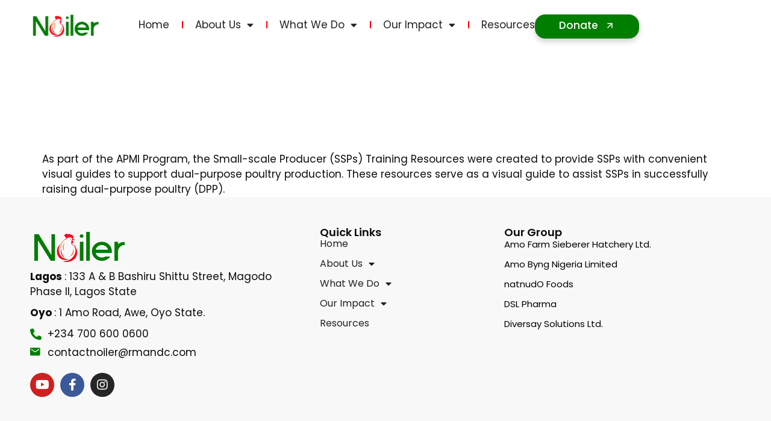

--- FILE ---
content_type: text/css
request_url: https://noiler.net/wp-content/uploads/elementor/css/post-6.css?ver=1696509494
body_size: 2144
content:
.elementor-kit-6{--e-global-color-primary:#007E00;--e-global-color-secondary:#F9000F;--e-global-color-text:#202020;--e-global-color-accent:#F9000F;--e-global-color-92864bc:#AFAFAF;--e-global-color-4590a7d:#F8F8F8;--e-global-typography-primary-font-family:"Poppins";--e-global-typography-primary-font-weight:600;--e-global-typography-secondary-font-family:"Poppins";--e-global-typography-secondary-font-weight:400;--e-global-typography-text-font-family:"Poppins";--e-global-typography-text-font-weight:400;--e-global-typography-accent-font-family:"Poppins";--e-global-typography-accent-font-weight:500;color:#0C0C0C;font-family:"Poppins", Sans-serif;font-size:17px;}.elementor-kit-6 p{margin-bottom:0px;}.elementor-kit-6 a{color:var( --e-global-color-accent );}.elementor-kit-6 h1{color:#FFFFFF;font-family:"Playfair Display", Sans-serif;font-size:60px;font-weight:600;line-height:70px;}.elementor-kit-6 h3{color:var( --e-global-color-primary );font-family:"Poppins", Sans-serif;font-size:42px;font-weight:700;line-height:50px;}.elementor-kit-6 h5{color:var( --e-global-color-accent );font-size:17px;font-weight:400;text-transform:uppercase;letter-spacing:4.1px;}.elementor-kit-6 button,.elementor-kit-6 input[type="button"],.elementor-kit-6 input[type="submit"],.elementor-kit-6 .elementor-button{font-size:17px;font-weight:500;color:#FFFFFF;background-color:var( --e-global-color-primary );box-shadow:0px 5px 10px 0px rgba(0, 0, 0, 0.18);border-radius:17px 17px 17px 17px;padding:10px 40px 10px 40px;}.elementor-section.elementor-section-boxed > .elementor-container{max-width:1280px;}.e-con{--container-max-width:1280px;--container-default-padding-block-start:0px;--container-default-padding-inline-end:50px;--container-default-padding-block-end:0px;--container-default-padding-inline-start:50px;}.elementor-widget:not(:last-child){margin-block-end:20px;}.elementor-element{--widgets-spacing:20px 20px;}{}h1.entry-title{display:var(--page-title-display);}.elementor-kit-6 e-page-transition{background-color:#FFBC7D;}.site-header{padding-inline-end:0px;padding-inline-start:0px;}@media(max-width:1024px){.elementor-section.elementor-section-boxed > .elementor-container{max-width:1024px;}.e-con{--container-max-width:1024px;}}@media(max-width:880px){.elementor-kit-6 h1{font-size:50px;}.elementor-kit-6 h3{font-size:30px;line-height:40px;}}@media(max-width:767px){.elementor-section.elementor-section-boxed > .elementor-container{max-width:767px;}.e-con{--container-max-width:767px;}}

--- FILE ---
content_type: text/css
request_url: https://noiler.net/wp-content/uploads/elementor/css/post-18.css?ver=1696509495
body_size: 9014
content:
.elementor-18 .elementor-element.elementor-element-09b6572{--display:flex;--min-height:88px;--flex-direction:row;--container-widget-width:calc( ( 1 - var( --container-widget-flex-grow ) ) * 100% );--container-widget-height:100%;--container-widget-flex-grow:1;--container-widget-align-self:stretch;--justify-content:center;--align-items:center;--background-transition:0.3s;--margin-block-start:0px;--margin-block-end:0px;--margin-inline-start:0px;--margin-inline-end:0px;--padding-block-start:0px;--padding-block-end:0px;--padding-inline-start:0px;--padding-inline-end:0px;}.elementor-18 .elementor-element.elementor-element-2f0863f{--display:flex;--flex-direction:row;--container-widget-width:initial;--container-widget-height:100%;--container-widget-flex-grow:1;--container-widget-align-self:stretch;--justify-content:flex-start;--background-transition:0.3s;--margin-block-start:0px;--margin-block-end:0px;--margin-inline-start:0px;--margin-inline-end:0px;--padding-block-start:0px;--padding-block-end:0px;--padding-inline-start:0px;--padding-inline-end:0px;}.elementor-18 .elementor-element.elementor-element-6d5e391{text-align:left;}.elementor-18 .elementor-element.elementor-element-6d5e391 img{width:68%;}.elementor-18 .elementor-element.elementor-element-030c0a0{--display:flex;--flex-direction:row;--container-widget-width:calc( ( 1 - var( --container-widget-flex-grow ) ) * 100% );--container-widget-height:100%;--container-widget-flex-grow:1;--container-widget-align-self:stretch;--justify-content:flex-end;--align-items:center;--background-transition:0.3s;--margin-block-start:0px;--margin-block-end:0px;--margin-inline-start:0px;--margin-inline-end:0px;--padding-block-start:0px;--padding-block-end:0px;--padding-inline-start:0px;--padding-inline-end:0px;}.elementor-18 .elementor-element.elementor-element-19809d0 .elementor-menu-toggle{margin:0 auto;background-color:#007E0000;}.elementor-18 .elementor-element.elementor-element-19809d0 .elementor-nav-menu--main .elementor-item{color:var( --e-global-color-text );fill:var( --e-global-color-text );padding-left:0px;padding-right:0px;padding-top:7px;padding-bottom:7px;}.elementor-18 .elementor-element.elementor-element-19809d0 .elementor-nav-menu--main .elementor-item:hover,
					.elementor-18 .elementor-element.elementor-element-19809d0 .elementor-nav-menu--main .elementor-item.elementor-item-active,
					.elementor-18 .elementor-element.elementor-element-19809d0 .elementor-nav-menu--main .elementor-item.highlighted,
					.elementor-18 .elementor-element.elementor-element-19809d0 .elementor-nav-menu--main .elementor-item:focus{color:var( --e-global-color-primary );fill:var( --e-global-color-primary );}.elementor-18 .elementor-element.elementor-element-19809d0 .elementor-nav-menu--main:not(.e--pointer-framed) .elementor-item:before,
					.elementor-18 .elementor-element.elementor-element-19809d0 .elementor-nav-menu--main:not(.e--pointer-framed) .elementor-item:after{background-color:var( --e-global-color-primary );}.elementor-18 .elementor-element.elementor-element-19809d0 .e--pointer-framed .elementor-item:before,
					.elementor-18 .elementor-element.elementor-element-19809d0 .e--pointer-framed .elementor-item:after{border-color:var( --e-global-color-primary );}.elementor-18 .elementor-element.elementor-element-19809d0 .elementor-nav-menu--main .elementor-item.elementor-item-active{color:var( --e-global-color-primary );}.elementor-18 .elementor-element.elementor-element-19809d0 .elementor-nav-menu--main:not(.e--pointer-framed) .elementor-item.elementor-item-active:before,
					.elementor-18 .elementor-element.elementor-element-19809d0 .elementor-nav-menu--main:not(.e--pointer-framed) .elementor-item.elementor-item-active:after{background-color:var( --e-global-color-primary );}.elementor-18 .elementor-element.elementor-element-19809d0 .e--pointer-framed .elementor-item.elementor-item-active:before,
					.elementor-18 .elementor-element.elementor-element-19809d0 .e--pointer-framed .elementor-item.elementor-item-active:after{border-color:var( --e-global-color-primary );}.elementor-18 .elementor-element.elementor-element-19809d0{--e-nav-menu-divider-content:"";--e-nav-menu-divider-style:solid;--e-nav-menu-divider-color:var( --e-global-color-secondary );--e-nav-menu-horizontal-menu-item-margin:calc( 41px / 2 );}.elementor-18 .elementor-element.elementor-element-19809d0 .e--pointer-framed .elementor-item:before{border-width:2px;}.elementor-18 .elementor-element.elementor-element-19809d0 .e--pointer-framed.e--animation-draw .elementor-item:before{border-width:0 0 2px 2px;}.elementor-18 .elementor-element.elementor-element-19809d0 .e--pointer-framed.e--animation-draw .elementor-item:after{border-width:2px 2px 0 0;}.elementor-18 .elementor-element.elementor-element-19809d0 .e--pointer-framed.e--animation-corners .elementor-item:before{border-width:2px 0 0 2px;}.elementor-18 .elementor-element.elementor-element-19809d0 .e--pointer-framed.e--animation-corners .elementor-item:after{border-width:0 2px 2px 0;}.elementor-18 .elementor-element.elementor-element-19809d0 .e--pointer-underline .elementor-item:after,
					 .elementor-18 .elementor-element.elementor-element-19809d0 .e--pointer-overline .elementor-item:before,
					 .elementor-18 .elementor-element.elementor-element-19809d0 .e--pointer-double-line .elementor-item:before,
					 .elementor-18 .elementor-element.elementor-element-19809d0 .e--pointer-double-line .elementor-item:after{height:2px;}.elementor-18 .elementor-element.elementor-element-19809d0 .elementor-nav-menu--main:not(.elementor-nav-menu--layout-horizontal) .elementor-nav-menu > li:not(:last-child){margin-bottom:41px;}.elementor-18 .elementor-element.elementor-element-19809d0 .elementor-nav-menu--dropdown a:hover,
					.elementor-18 .elementor-element.elementor-element-19809d0 .elementor-nav-menu--dropdown a.elementor-item-active,
					.elementor-18 .elementor-element.elementor-element-19809d0 .elementor-nav-menu--dropdown a.highlighted{background-color:var( --e-global-color-primary );}.elementor-18 .elementor-element.elementor-element-19809d0 .elementor-nav-menu--dropdown .elementor-item, .elementor-18 .elementor-element.elementor-element-19809d0 .elementor-nav-menu--dropdown  .elementor-sub-item{font-size:14px;}.elementor-18 .elementor-element.elementor-element-19809d0 .elementor-nav-menu--dropdown{border-radius:6px 6px 6px 6px;}.elementor-18 .elementor-element.elementor-element-19809d0 .elementor-nav-menu--dropdown li:first-child a{border-top-left-radius:6px;border-top-right-radius:6px;}.elementor-18 .elementor-element.elementor-element-19809d0 .elementor-nav-menu--dropdown li:last-child a{border-bottom-right-radius:6px;border-bottom-left-radius:6px;}.elementor-18 .elementor-element.elementor-element-19809d0 .elementor-nav-menu--main .elementor-nav-menu--dropdown, .elementor-18 .elementor-element.elementor-element-19809d0 .elementor-nav-menu__container.elementor-nav-menu--dropdown{box-shadow:0px 0px 10px 0px rgba(0, 0, 0, 0.09);}.elementor-18 .elementor-element.elementor-element-19809d0 .elementor-nav-menu--dropdown a{padding-top:13px;padding-bottom:13px;}.elementor-18 .elementor-element.elementor-element-19809d0 .elementor-nav-menu--dropdown li:not(:last-child){border-style:solid;border-color:var( --e-global-color-92864bc );border-bottom-width:1px;}.elementor-18 .elementor-element.elementor-element-19809d0 .elementor-nav-menu--main > .elementor-nav-menu > li > .elementor-nav-menu--dropdown, .elementor-18 .elementor-element.elementor-element-19809d0 .elementor-nav-menu__container.elementor-nav-menu--dropdown{margin-top:28px !important;}.elementor-18 .elementor-element.elementor-element-19809d0 div.elementor-menu-toggle{color:var( --e-global-color-primary );}.elementor-18 .elementor-element.elementor-element-19809d0 div.elementor-menu-toggle svg{fill:var( --e-global-color-primary );}.elementor-18 .elementor-element.elementor-element-3291087 .elementor-button .elementor-align-icon-right{margin-left:11px;}.elementor-18 .elementor-element.elementor-element-3291087 .elementor-button .elementor-align-icon-left{margin-right:11px;}@media(max-width:1366px){.elementor-18 .elementor-element.elementor-element-09b6572{--margin-block-start:0px;--margin-block-end:0px;--margin-inline-start:0px;--margin-inline-end:0px;--padding-block-start:0px;--padding-block-end:0px;--padding-inline-start:50px;--padding-inline-end:50px;}}@media(max-width:1024px){.elementor-18 .elementor-element.elementor-element-09b6572{--padding-block-start:0px;--padding-block-end:0px;--padding-inline-start:20px;--padding-inline-end:20px;}.elementor-18 .elementor-element.elementor-element-030c0a0{--justify-content:flex-end;}}@media(max-width:767px){.elementor-18 .elementor-element.elementor-element-09b6572{--min-height:64px;--justify-content:space-between;}.elementor-18 .elementor-element.elementor-element-2f0863f{--width:35%;}.elementor-18 .elementor-element.elementor-element-6d5e391 img{width:91%;}.elementor-18 .elementor-element.elementor-element-030c0a0{--width:53%;}.elementor-18 .elementor-element.elementor-element-3291087 .elementor-button{padding:10px 25px 10px 25px;}}@media(min-width:768px){.elementor-18 .elementor-element.elementor-element-2f0863f{--width:33%;}}@media(max-width:1366px) and (min-width:768px){.elementor-18 .elementor-element.elementor-element-2f0863f{--width:18%;}}

--- FILE ---
content_type: text/css
request_url: https://noiler.net/wp-content/uploads/elementor/css/post-396.css?ver=1755597005
body_size: 14799
content:
.elementor-396 .elementor-element.elementor-element-ad2fb20{--display:flex;--flex-direction:row;--container-widget-width:calc( ( 1 - var( --container-widget-flex-grow ) ) * 100% );--container-widget-height:100%;--container-widget-flex-grow:1;--container-widget-align-self:stretch;--align-items:flex-start;--gap:10px 10px;--background-transition:0.3s;--border-radius:0px 0px 0px 0px;--margin-block-start:0px;--margin-block-end:0px;--margin-inline-start:0px;--margin-inline-end:0px;--padding-block-start:50px;--padding-block-end:50px;--padding-inline-start:50px;--padding-inline-end:50px;}.elementor-396 .elementor-element.elementor-element-ad2fb20:not(.elementor-motion-effects-element-type-background), .elementor-396 .elementor-element.elementor-element-ad2fb20 > .elementor-motion-effects-container > .elementor-motion-effects-layer{background-color:var( --e-global-color-4590a7d );}.elementor-396 .elementor-element.elementor-element-ad2fb20, .elementor-396 .elementor-element.elementor-element-ad2fb20::before{--border-transition:0.3s;}.elementor-396 .elementor-element.elementor-element-d978abb{--display:flex;--gap:0px 0px;--background-transition:0.3s;--margin-block-start:0px;--margin-block-end:0px;--margin-inline-start:0px;--margin-inline-end:0px;--padding-block-start:0px;--padding-block-end:0px;--padding-inline-start:0px;--padding-inline-end:50px;}.elementor-396 .elementor-element.elementor-element-5346a79{text-align:left;}.elementor-396 .elementor-element.elementor-element-cdedaa2 > .elementor-widget-container{margin:10px 0px 0px 0px;padding:0px 0px 0px 0px;}.elementor-396 .elementor-element.elementor-element-484da55 .elementor-icon-list-items:not(.elementor-inline-items) .elementor-icon-list-item:not(:last-child){padding-bottom:calc(4px/2);}.elementor-396 .elementor-element.elementor-element-484da55 .elementor-icon-list-items:not(.elementor-inline-items) .elementor-icon-list-item:not(:first-child){margin-top:calc(4px/2);}.elementor-396 .elementor-element.elementor-element-484da55 .elementor-icon-list-items.elementor-inline-items .elementor-icon-list-item{margin-right:calc(4px/2);margin-left:calc(4px/2);}.elementor-396 .elementor-element.elementor-element-484da55 .elementor-icon-list-items.elementor-inline-items{margin-right:calc(-4px/2);margin-left:calc(-4px/2);}body.rtl .elementor-396 .elementor-element.elementor-element-484da55 .elementor-icon-list-items.elementor-inline-items .elementor-icon-list-item:after{left:calc(-4px/2);}body:not(.rtl) .elementor-396 .elementor-element.elementor-element-484da55 .elementor-icon-list-items.elementor-inline-items .elementor-icon-list-item:after{right:calc(-4px/2);}.elementor-396 .elementor-element.elementor-element-484da55 .elementor-icon-list-icon i{color:var( --e-global-color-primary );transition:color 0.3s;}.elementor-396 .elementor-element.elementor-element-484da55 .elementor-icon-list-icon svg{fill:var( --e-global-color-primary );transition:fill 0.3s;}.elementor-396 .elementor-element.elementor-element-484da55{--e-icon-list-icon-size:19px;--icon-vertical-offset:0px;}.elementor-396 .elementor-element.elementor-element-484da55 .elementor-icon-list-text{transition:color 0.3s;}.elementor-396 .elementor-element.elementor-element-484da55 > .elementor-widget-container{margin:10px 0px 0px 0px;padding:0px 0px 0px 0px;}.elementor-396 .elementor-element.elementor-element-530f28d{--grid-template-columns:repeat(0, auto);--icon-size:20px;--grid-column-gap:10px;--grid-row-gap:0px;}.elementor-396 .elementor-element.elementor-element-530f28d .elementor-widget-container{text-align:left;}.elementor-396 .elementor-element.elementor-element-530f28d > .elementor-widget-container{margin:20px 0px 0px 0px;padding:0px 0px 0px 0px;}.elementor-396 .elementor-element.elementor-element-c39cb3b{--display:flex;--background-transition:0.3s;--margin-block-start:0px;--margin-block-end:0px;--margin-inline-start:0px;--margin-inline-end:0px;--padding-block-start:0px;--padding-block-end:0px;--padding-inline-start:0px;--padding-inline-end:0px;}.elementor-396 .elementor-element.elementor-element-764ee4d .elementor-heading-title{font-weight:600;}.elementor-396 .elementor-element.elementor-element-1d99a50 .elementor-nav-menu .elementor-item{font-size:16px;}.elementor-396 .elementor-element.elementor-element-1d99a50 .elementor-nav-menu--main .elementor-item{color:#222222;fill:#222222;padding-left:0px;padding-right:0px;padding-top:0px;padding-bottom:0px;}.elementor-396 .elementor-element.elementor-element-1d99a50{--e-nav-menu-horizontal-menu-item-margin:calc( 13px / 2 );}.elementor-396 .elementor-element.elementor-element-1d99a50 .elementor-nav-menu--main:not(.elementor-nav-menu--layout-horizontal) .elementor-nav-menu > li:not(:last-child){margin-bottom:13px;}.elementor-396 .elementor-element.elementor-element-05f857c{--display:flex;--background-transition:0.3s;--margin-block-start:0px;--margin-block-end:0px;--margin-inline-start:0px;--margin-inline-end:0px;--padding-block-start:0px;--padding-block-end:0px;--padding-inline-start:0px;--padding-inline-end:0px;}.elementor-396 .elementor-element.elementor-element-6115247 .elementor-heading-title{font-weight:600;}.elementor-396 .elementor-element.elementor-element-c1f22ba .elementor-icon-list-items:not(.elementor-inline-items) .elementor-icon-list-item:not(:last-child){padding-bottom:calc(7px/2);}.elementor-396 .elementor-element.elementor-element-c1f22ba .elementor-icon-list-items:not(.elementor-inline-items) .elementor-icon-list-item:not(:first-child){margin-top:calc(7px/2);}.elementor-396 .elementor-element.elementor-element-c1f22ba .elementor-icon-list-items.elementor-inline-items .elementor-icon-list-item{margin-right:calc(7px/2);margin-left:calc(7px/2);}.elementor-396 .elementor-element.elementor-element-c1f22ba .elementor-icon-list-items.elementor-inline-items{margin-right:calc(-7px/2);margin-left:calc(-7px/2);}body.rtl .elementor-396 .elementor-element.elementor-element-c1f22ba .elementor-icon-list-items.elementor-inline-items .elementor-icon-list-item:after{left:calc(-7px/2);}body:not(.rtl) .elementor-396 .elementor-element.elementor-element-c1f22ba .elementor-icon-list-items.elementor-inline-items .elementor-icon-list-item:after{right:calc(-7px/2);}.elementor-396 .elementor-element.elementor-element-c1f22ba .elementor-icon-list-icon i{transition:color 0.3s;}.elementor-396 .elementor-element.elementor-element-c1f22ba .elementor-icon-list-icon svg{transition:fill 0.3s;}.elementor-396 .elementor-element.elementor-element-c1f22ba{--e-icon-list-icon-size:14px;--icon-vertical-offset:0px;}.elementor-396 .elementor-element.elementor-element-c1f22ba .elementor-icon-list-text{transition:color 0.3s;}.elementor-396 .elementor-element.elementor-element-a1f6438{--display:flex;--background-transition:0.3s;--margin-block-start:0px;--margin-block-end:0px;--margin-inline-start:0px;--margin-inline-end:0px;--padding-block-start:0px;--padding-block-end:0px;--padding-inline-start:50px;--padding-inline-end:0px;}.elementor-396 .elementor-element.elementor-element-d8483d0 .elementor-heading-title{font-weight:600;}.elementor-396 .elementor-element.elementor-element-5ee32ce{text-align:left;color:#1B1B1B;font-size:14px;}.elementor-396 .elementor-element.elementor-element-e1583dc .elementor-field-group{padding-right:calc( 0px/2 );padding-left:calc( 0px/2 );margin-bottom:0px;}.elementor-396 .elementor-element.elementor-element-e1583dc .elementor-form-fields-wrapper{margin-left:calc( -0px/2 );margin-right:calc( -0px/2 );margin-bottom:-0px;}.elementor-396 .elementor-element.elementor-element-e1583dc .elementor-field-group.recaptcha_v3-bottomleft, .elementor-396 .elementor-element.elementor-element-e1583dc .elementor-field-group.recaptcha_v3-bottomright{margin-bottom:0;}body.rtl .elementor-396 .elementor-element.elementor-element-e1583dc .elementor-labels-inline .elementor-field-group > label{padding-left:0px;}body:not(.rtl) .elementor-396 .elementor-element.elementor-element-e1583dc .elementor-labels-inline .elementor-field-group > label{padding-right:0px;}body .elementor-396 .elementor-element.elementor-element-e1583dc .elementor-labels-above .elementor-field-group > label{padding-bottom:0px;}.elementor-396 .elementor-element.elementor-element-e1583dc .elementor-field-type-html{padding-bottom:0px;}.elementor-396 .elementor-element.elementor-element-e1583dc .elementor-field-group .elementor-field{color:var( --e-global-color-primary );}.elementor-396 .elementor-element.elementor-element-e1583dc .elementor-field-group:not(.elementor-field-type-upload) .elementor-field:not(.elementor-select-wrapper){background-color:#D9D9D9;border-width:0px 0px 0px 0px;border-radius:30px 0px 0px 30px;}.elementor-396 .elementor-element.elementor-element-e1583dc .elementor-field-group .elementor-select-wrapper select{background-color:#D9D9D9;border-width:0px 0px 0px 0px;border-radius:30px 0px 0px 30px;}.elementor-396 .elementor-element.elementor-element-e1583dc .e-form__buttons__wrapper__button-next{background-color:#142D07;color:#ffffff;}.elementor-396 .elementor-element.elementor-element-e1583dc .elementor-button[type="submit"]{background-color:#142D07;color:#ffffff;}.elementor-396 .elementor-element.elementor-element-e1583dc .elementor-button[type="submit"] svg *{fill:#ffffff;}.elementor-396 .elementor-element.elementor-element-e1583dc .e-form__buttons__wrapper__button-previous{color:#ffffff;}.elementor-396 .elementor-element.elementor-element-e1583dc .e-form__buttons__wrapper__button-next:hover{color:#ffffff;}.elementor-396 .elementor-element.elementor-element-e1583dc .elementor-button[type="submit"]:hover{color:#ffffff;}.elementor-396 .elementor-element.elementor-element-e1583dc .elementor-button[type="submit"]:hover svg *{fill:#ffffff;}.elementor-396 .elementor-element.elementor-element-e1583dc .e-form__buttons__wrapper__button-previous:hover{color:#ffffff;}.elementor-396 .elementor-element.elementor-element-e1583dc .elementor-button{border-radius:0px 30px 30px 0px;}.elementor-396 .elementor-element.elementor-element-e1583dc{--e-form-steps-indicators-spacing:20px;--e-form-steps-indicator-padding:30px;--e-form-steps-indicator-inactive-secondary-color:#ffffff;--e-form-steps-indicator-active-secondary-color:#ffffff;--e-form-steps-indicator-completed-secondary-color:#ffffff;--e-form-steps-divider-width:1px;--e-form-steps-divider-gap:10px;}@media(min-width:768px){.elementor-396 .elementor-element.elementor-element-d978abb{--width:69%;}.elementor-396 .elementor-element.elementor-element-c39cb3b{--width:41%;}.elementor-396 .elementor-element.elementor-element-05f857c{--width:58%;}.elementor-396 .elementor-element.elementor-element-a1f6438{--width:72%;}}@media(max-width:1366px) and (min-width:768px){.elementor-396 .elementor-element.elementor-element-c39cb3b{--width:543px;}.elementor-396 .elementor-element.elementor-element-05f857c{--width:698px;}}@media(max-width:1366px){.elementor-396 .elementor-element.elementor-element-ad2fb20{--padding-block-start:50px;--padding-block-end:50px;--padding-inline-start:50px;--padding-inline-end:50px;}.elementor-396 .elementor-element.elementor-element-c39cb3b{--align-items:flex-start;--container-widget-width:calc( ( 1 - var( --container-widget-flex-grow ) ) * 100% );--padding-block-start:0px;--padding-block-end:0px;--padding-inline-start:0px;--padding-inline-end:0px;}.elementor-396 .elementor-element.elementor-element-764ee4d .elementor-heading-title{font-size:18px;}.elementor-396 .elementor-element.elementor-element-1d99a50 .elementor-nav-menu--main .elementor-item{padding-left:0px;padding-right:0px;}.elementor-396 .elementor-element.elementor-element-05f857c{--align-items:flex-start;--container-widget-width:calc( ( 1 - var( --container-widget-flex-grow ) ) * 100% );--padding-block-start:0px;--padding-block-end:0px;--padding-inline-start:0px;--padding-inline-end:0px;}.elementor-396 .elementor-element.elementor-element-6115247 .elementor-heading-title{font-size:18px;}.elementor-396 .elementor-element.elementor-element-c1f22ba .elementor-icon-list-items:not(.elementor-inline-items) .elementor-icon-list-item:not(:last-child){padding-bottom:calc(11px/2);}.elementor-396 .elementor-element.elementor-element-c1f22ba .elementor-icon-list-items:not(.elementor-inline-items) .elementor-icon-list-item:not(:first-child){margin-top:calc(11px/2);}.elementor-396 .elementor-element.elementor-element-c1f22ba .elementor-icon-list-items.elementor-inline-items .elementor-icon-list-item{margin-right:calc(11px/2);margin-left:calc(11px/2);}.elementor-396 .elementor-element.elementor-element-c1f22ba .elementor-icon-list-items.elementor-inline-items{margin-right:calc(-11px/2);margin-left:calc(-11px/2);}body.rtl .elementor-396 .elementor-element.elementor-element-c1f22ba .elementor-icon-list-items.elementor-inline-items .elementor-icon-list-item:after{left:calc(-11px/2);}body:not(.rtl) .elementor-396 .elementor-element.elementor-element-c1f22ba .elementor-icon-list-items.elementor-inline-items .elementor-icon-list-item:after{right:calc(-11px/2);}.elementor-396 .elementor-element.elementor-element-c1f22ba .elementor-icon-list-item > .elementor-icon-list-text, .elementor-396 .elementor-element.elementor-element-c1f22ba .elementor-icon-list-item > a{font-size:15px;}.elementor-396 .elementor-element.elementor-element-d8483d0 .elementor-heading-title{font-size:18px;}}@media(max-width:1024px){.elementor-396 .elementor-element.elementor-element-ad2fb20{--flex-direction:column;--container-widget-width:100%;--container-widget-height:initial;--container-widget-flex-grow:0;--container-widget-align-self:initial;}.elementor-396 .elementor-element.elementor-element-c39cb3b{--margin-block-start:40px;--margin-block-end:0px;--margin-inline-start:0px;--margin-inline-end:0px;--padding-block-start:0px;--padding-block-end:0px;--padding-inline-start:0px;--padding-inline-end:0px;}.elementor-396 .elementor-element.elementor-element-05f857c{--margin-block-start:40px;--margin-block-end:0px;--margin-inline-start:0px;--margin-inline-end:0px;--padding-block-start:0px;--padding-block-end:0px;--padding-inline-start:0px;--padding-inline-end:0px;}.elementor-396 .elementor-element.elementor-element-a1f6438{--margin-block-start:40px;--margin-block-end:0px;--margin-inline-start:0px;--margin-inline-end:0px;--padding-block-start:0px;--padding-block-end:0px;--padding-inline-start:0px;--padding-inline-end:0px;}}@media(max-width:880px){.elementor-396 .elementor-element.elementor-element-ad2fb20{--padding-block-start:50px;--padding-block-end:50px;--padding-inline-start:20px;--padding-inline-end:20px;}}@media(max-width:767px){.elementor-396 .elementor-element.elementor-element-d978abb{--margin-block-start:0px;--margin-block-end:0px;--margin-inline-start:0px;--margin-inline-end:0px;--padding-block-start:0px;--padding-block-end:0px;--padding-inline-start:0px;--padding-inline-end:0px;}.elementor-396 .elementor-element.elementor-element-764ee4d .elementor-heading-title{line-height:1.3em;}.elementor-396 .elementor-element.elementor-element-6115247 .elementor-heading-title{line-height:1.3em;}.elementor-396 .elementor-element.elementor-element-d8483d0 .elementor-heading-title{line-height:1.3em;}}

--- FILE ---
content_type: text/css
request_url: https://noiler.net/wp-content/uploads/elementor/css/post-2217.css?ver=1696509495
body_size: 490
content:
.elementor-2217 .elementor-element.elementor-element-853805f{--display:flex;--flex-direction:row;--container-widget-width:initial;--container-widget-height:100%;--container-widget-flex-grow:1;--container-widget-align-self:stretch;--background-transition:0.3s;--margin-block-start:0px;--margin-block-end:0px;--margin-inline-start:0px;--margin-inline-end:0px;--padding-block-start:20px;--padding-block-end:20px;--padding-inline-start:20px;--padding-inline-end:20px;}#elementor-popup-modal-2217 .dialog-message{width:640px;height:auto;}#elementor-popup-modal-2217{justify-content:center;align-items:center;pointer-events:all;background-color:rgba(0,0,0,.8);}#elementor-popup-modal-2217 .dialog-close-button{display:flex;font-size:25px;}#elementor-popup-modal-2217 .dialog-widget-content{animation-duration:1.2s;box-shadow:2px 8px 23px 3px rgba(0,0,0,0.2);}